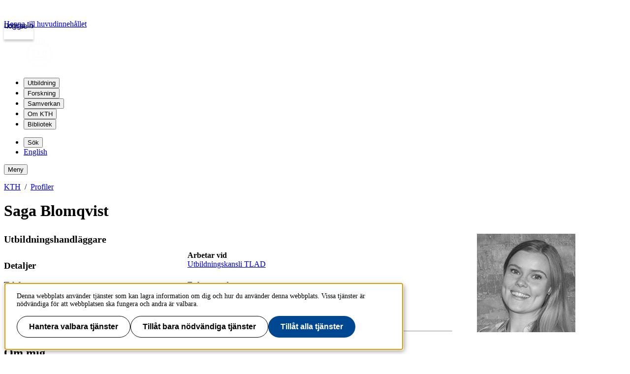

--- FILE ---
content_type: application/javascript; charset=utf-8
request_url: https://www.kth.se/profile/static/browserConfig?v=3.0.0-20260120.1_fd268b96
body_size: 377
content:
(function () {
    window.config = {"proxyPrefixPath":{"uri":"/profile"},"files":{"avatar":"https://www.kth.se/files/avatar/:username"},"hostUrl":"https://www.kth.se","env":"prod"}
    window.paths = {"system":{"monitor":{"uri":"/profile/_monitor","method":"get"},"about":{"uri":"/profile/_about","method":"get"},"paths":{"uri":"/profile/_paths","method":"get"},"status":{"uri":"/profile/_status","method":"get"},"robots":{"uri":"/robots.txt","method":"get"}},"profiles":{"postFile":{"uri":"/profile/:username/_upload","method":"post"},"postFileDelete":{"uri":"/profile/:username/_browse/delete/:id","method":"post"},"postFileVisibility":{"uri":"/profile/:username/_browse/visibility/:id","method":"post"},"getBrowse":{"uri":"/profile/:username/_browse","method":"get"},"getAdmin":{"uri":"/profile/_admin","method":"get"},"postAdmin":{"uri":"/profile/_admin","method":"post"},"getAdminLog":{"uri":"/profile/_adminLog","method":"get"},"getModeration":{"uri":"/profile/_moderation","method":"get"},"postModeration":{"uri":"/profile/_moderation","method":"post"},"getEmbedCode":{"uri":"/profile/:username/_embed","method":"get"},"getSystemMessage":{"uri":"/profile/_systemMessage","method":"get"},"postSystemMessage":{"uri":"/profile/_systemMessage","method":"post"},"stats":{"uri":"/profile/_stats","method":"get"},"getProfileByUsername":{"uri":"/profile/:username","method":"get"},"getTerms":{"uri":"/profile/:username/_terms","method":"get"},"getAvatarEdit":{"uri":"/profile/:username/edit/image","method":"get"},"postAvatar":{"uri":"/profile/:username/edit/image","method":"post"},"getPortfolioListOrder":{"uri":"/profile/:username/edit/pages","method":"get"},"postPortfolioListOrder":{"uri":"/profile/:username/edit/pages","method":"post"},"getPortfolioNew":{"uri":"/profile/:username/new_page","method":"get"},"postPortfolioNew":{"uri":"/profile/:username/new_page","method":"post"},"getPortfolioPage":{"uri":"/profile/:username/page/:slug","method":"get"},"getPortfolioPageEdit":{"uri":"/profile/:username/page/:slug/edit","method":"get"},"postPortfolioPageEdit":{"uri":"/profile/:username/page/:slug/edit/post","method":"post"},"getPortfolio":{"uri":"/profile/:username/page","method":"get"},"postTerms":{"uri":"/profile/:username/_terms","method":"post"},"checkPlacesId":{"uri":"/profile/_check-places-id/:id","method":"get"},"postProfile":{"uri":"/profile/:username/edit/post","method":"post"},"getLinksEditByUsername":{"uri":"/profile/:username/edit/links","method":"get"},"postLinks":{"uri":"/profile/:username/edit/links","method":"post"},"getProfileEditByUsername":{"uri":"/profile/:username/edit","method":"get"},"hideUser":{"uri":"/profile/:username/hide","method":"post"},"getProfileRoot":{"uri":"/profile/","method":"get"}},"admin":{"hideFilesForHiddenProfiles":{"uri":"/profile/hideFilesForHiddenProfiles","method":"post"},"getAdminHidden":{"uri":"/profile/:username/getAdminHidden","method":"get"}}}
})()